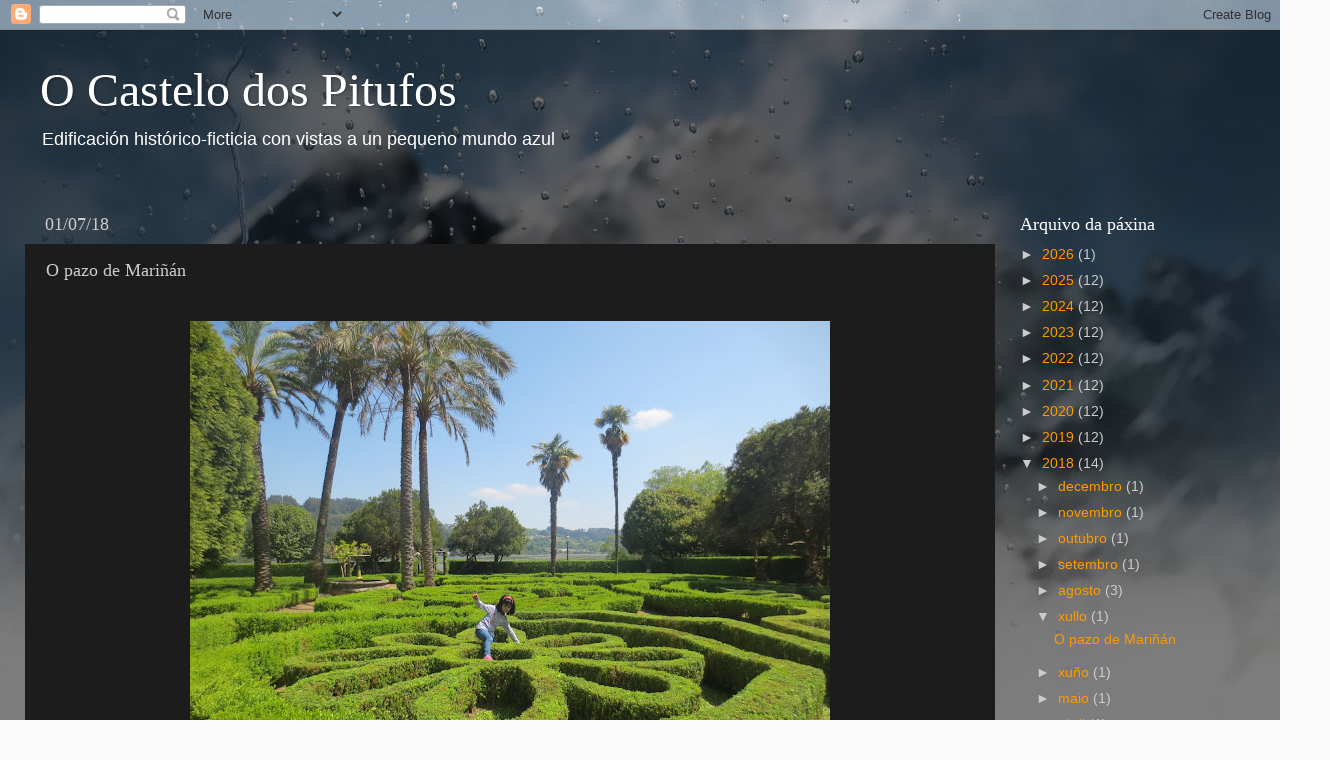

--- FILE ---
content_type: text/javascript;charset=UTF-8
request_url: https://whos.amung.us/pingjs/?k=t5h2nb94ujui&t=O%20Castelo%20dos%20Pitufos%3A%20O%20pazo%20de%20Mari%C3%B1%C3%A1n&c=c&x=https%3A%2F%2Focastelodospitufos.blogspot.com%2F2018%2F07%2Fo-pazo-de-marinan.html&y=&a=-1&d=1.74&v=27&r=8010
body_size: -111
content:
WAU_r_c('1','t5h2nb94ujui',-1);